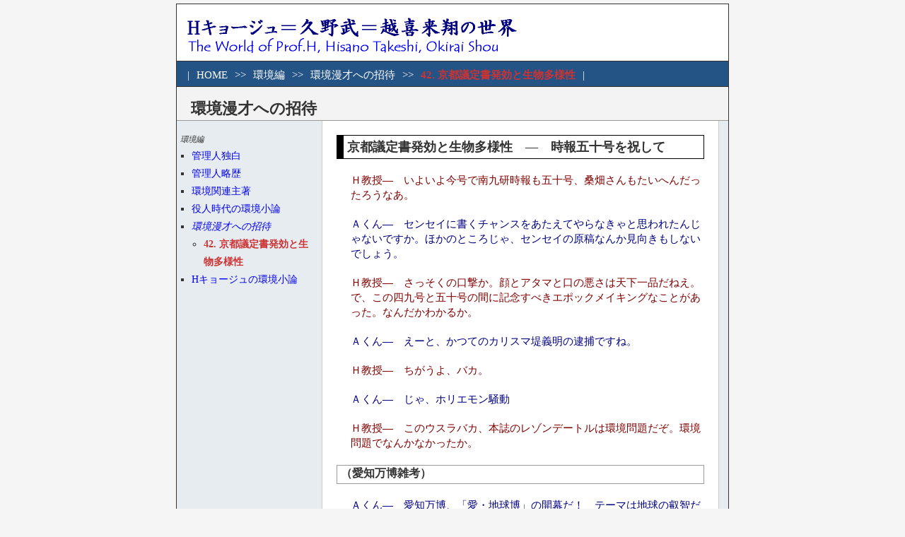

--- FILE ---
content_type: text/html
request_url: http://www.prof-h.net/env/env_manzai_42.html
body_size: 15409
content:
<!DOCTYPE HTML PUBLIC "-//W3C//DTD HTML 4.01 Transitional//EN"
"http://www.w3.org/TR/html4/loose.dtd">

<html lang="ja">

<head>
	<meta http-equiv="Content-Type" content="text/html; charset=Shift_JIS">
	<title>Hキョージュ＝久野武＝越喜来翔の世界</title>
	<meta name="keywords" content="久野,久野武,久野 武,久野　武,H教授,Ｈ教授,Hキョージュ,Ｈキョージュ,越喜来翔,環境政策,環境行政,環境省,レンジャー,広野,環境,石,鉱石,鉱物,関西学院大学,関西学院,関学,総合政策学部,総合政策,総政,環境漫才,EICネット,EIC">
	<meta name="description" content="久野武">
	<meta http-equiv="Content-Style-Type" content="text/css">
	<link href="../style.css" rel="stylesheet" type="text/css">
</head>

<body>
<!-- #page ページの整形：中央寄せとか -->
<div id="page">

<!-- #header 画面上部のヘッド部分 -->
<div id="head">
	<a href="../index.html" name="title"><img src="../image/logo.png" alt="Hキョージュ＝久野武＝越喜来翔の世界" width="500" height="80" border="0"></a>
</div>

<!-- #menu メニュー部分 --> 
<div id="menu">
	<ul>
	<li>|</li>
	<li><a href="../index.html">HOME</a></li>
	<li>>></li>
	<li><a href="./index.html">環境編<a></li>
	<li>>></li>
	<li><a href="./env_manzai.html">環境漫才への招待</a></li>
	<li>>></li>
	<li><strong>42. 京都議定書発効と生物多様性</strong></li>
	<li>|</li>
	</ul>
</div>

<h1>環境漫才への招待</h1>

<!-- #main 本文スペース -->
<div id="submenu"><div><em>環境編</em></div>
	<ul>
	<li><a href="./env_dokuhaku.html">管理人独白</a></li>
	<li><a href="./env_profile.html">管理人略歴</a></li>
	<li><a href="./env_shucho.html">環境関連主著</a></li>
	<li><a href="./env_yakunin.html">役人時代の環境小論</a></li>
	<li><a href="./env_manzai.html"><em>環境漫才への招待</em></a></li>
	<ul><li><strong>42. 京都議定書発効と生物多様性</strong></li></ul>
	<li><a href="./env_prof.html">Hキョージュの環境小論</a></li>

	</ul>
</div>

<!-- #main 本文スペース -->
<div id="main">

<h2>京都議定書発効と生物多様性　―　時報五十号を祝して</h2>


<p class="maroon">Ｈ教授―　いよいよ今号で南九研時報も五十号、桑畑さんもたいへんだったろうなあ。
</p><p class="navy">Ａくん―　センセイに書くチャンスをあたえてやらなきゃと思われたんじゃないですか。ほかのところじゃ、センセイの原稿なんか見向きもしないでしょう。
</p><p class="maroon">Ｈ教授―　さっそくの口撃か。顔とアタマと口の悪さは天下一品だねえ。
で、この四九号と五十号の間に記念すべきエポックメイキングなことがあった。なんだかわかるか。
</p><p class="navy">Ａくん―　えーと、かつてのカリスマ堤義明の逮捕ですね。
</p><p class="maroon">Ｈ教授―　ちがうよ、バカ。
</p><p class="navy">Ａくん―　じゃ、ホリエモン騒動
</p><p class="maroon">Ｈ教授―　このウスラバカ、本誌のレゾンデートルは環境問題だぞ。環境問題でなんかなかったか。
<p>


<h3>（愛知万博雑考）</h3>
<p class="navy">Ａくん―　愛知万博、「愛・地球博」の開幕だ！　テーマは地球の叡智だそうですよ。
</p><p class="maroon">Ｈ教授―　うーん、まあ、それも一つかな。じゃ、最初にそれをやるか。ところで、キミは行ったのか。
</p><p class="navy">Ａくん―　いや、まだなんですけど、だれか一緒に行ってくれる可愛い子を紹介してくださいよ。ボクが「白馬の騎士」、ホワイトナイトになってしっかりエスコートしますから。
</p><p class="maroon">Ｈ教授―　ホワイトナイト？　ホリエモンＶＳフジ・サンケイグループ騒動で出てきたコトバじゃないか。キミその意味がわかって使ってるのか。
</p><p class="navy">Ａくん―　そんなのどうでもいいんです。響きがいいじゃないですか。ただねえ･･･
</p><p class="maroon">Ｈ教授―　うん、どうした？
</p><p class="navy">Ａくん―　おまけに「海上の森」とかいう里山を切り開いて、その跡地を新住事業とやらいうニュータウンにしようとして、国の予算が入る万博をそのインフラ整備に利用しようとしたんでしょう。
</p><p class="maroon">Ｈ教授―　いろんなところからクレームがついてその話は結局つぶれて、おおきく計画は見直したよ。
</p><p class="navy">Ａくん―　それに元々、「愛・地球博」なんて言ってるけど、要は景気浮揚、地域振興のための万博誘致というのが先行して、環境だとか自然の叡智なんてのは後から考えたテーマでしょう。
ま、そういうことを考えると、ちょっと抵抗あるんですよねえ。
</p><p class="maroon">Ｈ教授―　そんなの気にするほうがおかしい。自治体は地域振興を第一義的に考えるのは当然で、民間企業が儲けを第一義的に考えるのと同じだもん。結果として環境保全に資すればいいんだ。政治家は人柄がよくても政策が悪ければなんにもならない。政治とか行政とかはすべて結果責任なんだ。
</p><p class="navy">Ａくん―　そうなんですかねえ。
</p><p class="maroon">Ｈ教授―　そうじゃないのは趣味の世界。ボクだって環境役人になったり、大学で環境を教えているのは第一義的には食うためだもの。食うためだからこそ、プロであり、プロだからこそある種の責任が生まれ、途中で投げ出すことが許されないんだ。ＮＧＯやボランテイアだけでは世界は回っていかないぜ、もちろんかれらの信念や善意はわかるし、貴重だとは思うけど、それだけじゃだめなんだ。
</p><p class="navy">Ａくん―　そうか信念や善意だけじゃダメなんだ。地獄への道は善意で敷きつめられている、か･･･
</p><p class="maroon">Ｈ教授―　お、気の利いたセリフ知ってるじゃないか、マルクスだな。ただ、愛・地球博でボクが気にしているのは、これに投じた資源やエネルギー、オカネが長期的に見て回収できるだけの結果をもたらすかどうかなんだ。
</p><p class="navy">Ａくん―　回収って？
</p><p class="maroon">Ｈ教授―　この博覧会を見て、どれほどライフスタイルが変えられえるだけのインパクトが与えられたかどうかだ。
</p><p class="navy">Ａくん―　そんなの計算できるわけないじゃないですか。
</p><p class="maroon">Ｈ教授―　だけどほとんどの人が「ふーん」と見るだけで、なにも変わらないんだったら意味がないし、壮大な無駄遣いということになる。もちろん入場料がばんばん入ってそれで結果として黒字になり、それを環境保全事業に充当するならそれでいいんだけど。
でも新聞なんかで見る限りは、技術楽観主義へ人々を赴かせる危険性があるように思う。燃料電池、水素化社会だとかへの過剰期待を抱かせかねない。
</p><p class="navy">Ａくん―　でも技術革新は必要でしょう。
</p><p class="maroon">Ｈ教授―　そりゃそうだけど、それだけによりかかってしまったらダメだと言ってるんだ。物理的・経済的欲望を自制しつつ精神的に充足した生きかたを模索する意識を醸成できるかどうかだ。本誌を隔月刊でだされることに情熱を燃やされている桑畑さんをみてみろよ。
</p><p class="navy">Ａくん―　ライフスタイルを見直そう、そういう展示もあるみたいですよ。
</p><p class="maroon">Ｈ教授―　でも一方じゃあ、弁当持込は禁止するし、コンビニでもお握りのような質素なものは売らせてないらしいよ。こういうのは、明らかに「愛・地球」だとか「自然の叡智」とかいうテーマに逆行しているし、見直すべきライフタイルと反対方向へ行っているような気がする。コイズミさんは弁当持込禁止を指示したらしい。たまにはいいことするんだな。ポピュリスト（大衆迎合主義者）の面目躍如たるものがあるね。
</p><p class="navy">Ａくん―　ところでセンセイは行くんですか。
</p><p class="maroon">Ｈ教授―　いまのところ予定はない。それに大阪万博、つくば科学博、沖縄海洋博にも行かなかったから、これだけ行くってのもなあ。
</p><p class="navy">Ａくん―　（呆れて）えー、なんでですか。
</p><p class="maroon">Ｈ教授―　お祭りや人ごみはあまり好きになれない。だからＴＤＬだってＵＳＪだって行ってないんだ。
</p><p class="navy">Ａくん―　信じられないへそまがりだなあ、じゃあ、春休みはなにをしていたんですか。
</p>


<h3>（道東・早春賦―世界遺産）</h3>
<p class="maroon">Ｈ教授―　十数年ぶりに早春の道東を回ってきたんだ。網走国定公園、阿寒国立公園、釧路湿原国立公園などなどだ。
</p><p class="navy">Ａくん―　へえ、マサカなにかの研究じゃないですよね。センセイって研究に無縁なヒトだから。どうせまた鉱物採集というか石拾い（註：キョージュの唯一の趣味）なんでしょう。
</p><p class="maroon">Ｈ教授―　なんで残雪のある早春の北海道に石拾いなんだ。
</p><p class="navy">Ａくん―　センセイならそれくらいのことしたっておかしくないでしょう。環境、環境っていってながら、人のメイワクも考えず、タバコばっかり吸ってるんだから。
</p><p class="maroon">Ｈ教授―　（苦笑）あいかわらず減らず口だけはかわらないな。まあ、一週間キミの顔をみずにすんでせいせいしたよ。
</p><p class="navy">Ａくん―　ボクもだ！　珍しく意見が一致しましたね。ところでなにしに行ったんですか。
</p><p class="maroon">Ｈ教授―　道東の自然公園を一利用者としての立場から実感しようと思ったんだ。
</p><p class="navy">Ａくん―　なんだ、早い話が観光じゃないですか。流氷は見られました？
</p><p class="maroon">Ｈ教授―　（渋い顔）ずうっと沖合いに流出したみたいで、せっかく砕氷船に乗ったのにカケラも見えなかった。で、その翌々日釧路にでて、レンタカーで釧路湿原を回り始めたら、季節外れの猛吹雪に遭遇。あっという間に十センチくらい積もってしまい、ほうほうの体でホテルに引き上げた。なごり雪なら風情もあるが、なごり吹雪じゃあなあ。
</p><p class="navy">Ａくん―　ふふ、日頃の精進を物語ってますね。ところでだれと行かれたんですか。
</p><p class="maroon">Ｈ教授―　人妻とだ。
</p><p class="navy">Ａくん―　な、なぬー、許せん、
</p><p class="maroon">Ｈ教授―　バカ、誤解するな。最愛のミオを置いて、人間の妻と行ったという意味だ。連れて行けと無理矢理せがまれたんだ。
</p><p class="navy">Ａくん―　ミオ？　あー、例のデブのメスネコですね。じゃ、今回は石拾いはなしだったんですか。
</p><p class="maroon">Ｈ教授―　いや、一日だけは根室の近くへ行こうと思ったんだ。
</p><p class="navy">Ａくん―　やっぱりだ。
</p><p class="maroon">Ｈ教授―　でも吹雪の余波で二時間しか寄れなかったうえ、雪がいっぱいでロクなものが採れなかった。
</p><p class="navy">Ａくん―　天罰だ。点も迂回改組にして漏らさず。
</p><p class="maroon">Ｈ教授―　なんだ、そりゃ。
</p><p class="navy">Ａくん―　いえ、テンモウカイカイソニシテの変換がうまくいかなくて。で、レンジャー（註：国立公園の現地管理職員のこと、キョージュは若い頃十年間やった）とは会いました？
</p><p class="maroon">Ｈ教授―　うん、そこの自然保護事務所長はＨクンといってボクの三代か四代あとに鹿児島県の課長をやったことのある後輩なんだ。かれや事務所の何人かと飲みながらいろんな話を聞かせてもらった。ちょうど、知床の世界遺産をめぐる地元の会議が終わったところでね。
</p><p class="navy">Ａくん―　世界遺産か、鹿児島県の屋久島が日本じゃ最初ですね。たしか最近じゃ熊野古道が登録され、話題になりました。
</p><p class="maroon">Ｈ教授―　世界遺産条約ってのがあって、自然遺産と文化遺産と二種類に分かれている。熊野古道は文化遺産のほうだ。自然遺産は日本では屋久島と白神山地の二つが登録されているんだけど、ほかにも名乗りを挙げているところがいっぱいあって、候補地を三つにしぼり、最終的に政府が推薦したのが知床だった。
</p><p class="navy">Ａくん―　そうそう、思い出しました。保護のための管理体制がきちんとしているかどうかということで、小笠原と沖縄・奄美は外されたんですね。でも知床はまだ登録されてなかったんですか。
</p><p class="maroon">Ｈ教授―　うん、政府が推薦したものをＩＵＣＮ（世界自然保護連合）が諮問機関になって審査するんだけど、海域の保護体制に問題ありと指摘されたんだ。確かに欧米と違って日本では海域の保護規制は弱いからなあ。
</p><p class="navy">Ａくん―　どういうことですか。だって国立公園でしょう。
</p><p class="maroon">Ｈ教授―　日本の国立公園の問題はいろいろあるんだけど、その一つに海域の保護規制が弱いということがある。欧米ではエスチュアリーといって河口周辺の浅海域の保護に熱心なんだけど、日本の国立公園は景観保護からスタートしているうえ、各省の縦割り行政の中で、自然保護とか生態系保全の観点からの規制はほとんどできなかったんだ。国立公園の前面一キロの海域はおおむね国立公園にはなっているんだけど、ほとんどの場合「普通地域」で「特別地域」に指定できない。普通地域だと大規模な埋め立てなんかの開発についても届出を義務付けているだけでね。
</p><p class="navy">Ａくん―　そんなのおかしいじゃないですか。環境省はそれでいいと思っているんですか！
</p><p class="maroon">Ｈ教授―　思うわけないじゃないか。自然公園法では許可制の特別地域は陸域に限るってあって、厚生省時代からそれをなんとかしたいというのが念願だったんだけど、がんとして関係各省がいうことをきかなかったんだ。ようやく　年になって陸域の「特別保護地区」に相当する「海中公園地区」っていう制度ができたけど、指定できたのはさんご礁の一部だとかの点みたいなものでね。
</p><p class="navy">Ａくん―　じゃあ、その海中公園地区以外は環境省は関与できないんですか。
</p><p class="maroon">Ｈ教授―　埋め立てなんかの場合、国立公園の前面海域は「普通地域」だけど、「特別地域」の陸に接する部分の改変にひっかけてなんとか規制しようとしたり、「普通地域」の届出に対しても自然公園法に規定する「措置命令」をちらつかせたりして歯止めをかけようとしてた。また、自然公園以外でも公有水面埋立法のアセスでいろいろ口出しはしてきたけどパンチがもうひとつねえ。
</p><p class="navy">Ａくん―　じゃ、海域の保護はいわばノーズロだったんですか。
</p><p class="maroon">Ｈ教授―　キミキミ、もっと品のいい言葉遣いをしたまえ。
ま、海域の保護といってもいろんな観点があって、水産資源保護の観点からは水産庁系列の規制があるんだ。水産資源保護法だとか或いは都道府県の漁業調整規則だとかね。
</p><p class="navy">Ａくん―　じゃ、それなりに規制はしてるんですね。環境省は関与できないだけで。
</p><p class="maroon">Ｈ教授―　漁業を阻害するような行為に関してはね。ただ漁業のもたらす環境へのインパクトをだれがどうやってチエックするかだ。海中公園地区以外は生態系保全の観点からの規制はほとんどないといってもいいんじゃないかな。そこをＩＵＣＮは衝いてきたんだと思うよ。とくに海棲哺乳動物の保護に関してはクジラの例（→第三十四号）をみてもわかるように欧米は異常に神経質なんだけど、知床じゃトド漁なんてのもやってるからな。
</p><p class="navy">Ａくん―　ふうん、具体的にはどういう指摘だったんですか。
</p><p class="maroon">Ｈ教授―　前面一キロの海域について、漁業者、漁業団体の同意のもとで海域管理計画を５-１０年内につくり、自主管理措置により保護するとしていたんだけど、もっと早く、もっと広くできないかということだったようだ。それへの回答期限が今月末で、そのための関係者の最終会議が開かれていたんだ。
</p><p class="navy">Ａくん―　へえ、センセイはそれを知っていて様子を見にいったんですね。
</p><p class="maroon">Ｈ教授―　マサカ。そんな修羅場があるなんて知ってたら「おーい、元気かあ。飲みにいくか」なんて電話できなかったよ。
</p><p class="navy">Ａくん―　そりゃあ、電話されたほうはメイワクだったでしょうねえ。
</p><p class="maroon">Ｈ教授―　で、ようやく沖合い三キロまでの海域管理計画を３年以内に策定するってことで基本合意がえられたとのことだ。夏には登録の可否が決まるらしい。
この東北海道地区自然保護事務所はこの自然遺産問題のほか、釧路湿原の自然再生事業だとかで毎晩深夜まで残業でたいへんらしい。アタマが下がる思いだったよ。
でも情報公開しつつ、ひざ詰め談判で自治体や漁業者団体などの地元合意をとりつけるという手法は、こんごの国立公園管理にも生かせると思うよ。
</p><p class="navy">Ａくん―　同じ役人でも大阪市とえらい違いですね。
</p><p class="maroon">Ｈ教授―　キミ、またマスコミの論調にそのまま乗ってるな。
</p><p class="navy">Ａくん―　だってカラ残業でしょう。それに変な手当てもいっぱいあるというじゃないですか。
</p><p class="maroon">Ｈ教授―　残業時間管理をしてないだけじゃないの。カラ残業のひともいるだろうけど、それ以上のサービス残業しているひともいっぱいいると思うよ。
給料が高いだとか変な手当てがあるったって新聞社やＴＶ局、銀行の給料とは段違いだもんなあ。
国だって大都市は物価が高いからっていって、大都市手当てなんてのがあって、ボクも恩恵に与かったけど、これもちょっと考えるとおかしな制度だけど、こちらのほうはだれもいわず、大阪市だけがスケープゴートになっちゃってる感じだな。
ま、景気の悪いときは役人叩きをしておけばいいって庶民の劣情に媚びたものだって気がするなあ。もちろん役人の側もおかしなところは直さなければいけないけど、役所を叩くなら、まず垂れ流しの公共事業だとか赤字三セクだと思うよ。
</p><p class="navy">Ａくん―　その話をしだすととまらなさそうだから、やめましょう。
土産話はその程度にしてほかの話題にいきましょう。
</p><p class="maroon">Ｈ教授―　キミが万博なんていいだすからだ。もっと五十号記念にふさわしいトピックがあったろう。
</p><p class="navy">Ａくん―　え？　なんですか
</p>


<h3>（京都議定書発効！）</h3>
<p><p class="maroon">Ｈ教授―　京都議定書発効に決まってるだろう！
</p><p class="navy">Ａくん―　あ、そうか、二月一六日に発効したんですね。
</p><p class="maroon">Ｈ教授―　うん、長かったねえ。ほんと、このまま流れるんじゃないかとヒヤヒヤしたけどね。でも、意外とそうなることを期待してた向きがあるかもなあ。
</p><p class="navy">Ａくん―　いろんなイベントがありましたけど、本線の施策のほうはどうなったんですか。
</p><p class="maroon">Ｈ教授―　温暖化対策法に基づく、「京都議定書目標達成計画」案が発表された。ようやく折り合いがついたんだね。産業、運輸、民生の三部門別の削減目標案が示されているんだけど、産業部門の削減目標がアップされた。こえｒからパブリックコメントを募集して、５月中に閣議決定される予定だ。
</p><p class="navy">Ａくん―　へえ、いいことじゃないですか。経済産業省もＯＫしたんですか。　
</p><p class="maroon">Ｈ教授―　もちろんだよ。ただ、これはあくまで目標だから、実際に削減されるかどうかは別だ。
</p><p class="navy">Ａくん―　で、九十年比△六％は達成されそうなんですか。
</p><p class="maroon">Ｈ教授―　経済産業省も環境省も達成可能だといっているし、細田官房長官も達成される可能性が高いと言っているよ。ボクは不可能だと断言しておくけどね。
</p><p class="navy">Ａくん―　またセンセイのペシミズムがはじまった（笑）　
環境省念願の環境税はどうなったんですか。
</p><p class="maroon">Ｈ教授―　それがこんどの｢達成計画｣案では「真摯に検討すべき問題」とあるだけだし、また目標達成のための追加的予算措置のことにもまったく触れてないんだ。だからこれからも水面下の攻防が続くんだろうな。まあ、落としどころとしては既存の税制の一部を環境税として組み替えてー具体的にはエネルギー財源である石油石炭税の一部だとか、揮発油税などの道路財源の一部だねー実質的な増税、とくに企業増税とはしないみたいなところかもしれないが、環境省はそれじゃだめだってがんばったみたいだ。
</p><p class="navy">Ａくん―　でもそれじゃ環境税の本来の目的である経済的手法によるエネルギー消費節減にはつながらないんじゃないですか。
</p><p class="maroon">Ｈ教授―　うん、それはそのとおりで、だからこそ環境省もつっぱねたんだろう。でも強い政治のリーダーシップが働かず、従来型の調整で行くとすれば、それ以上はむずかしいかもしれないな。従来型の調整とは、名をとって実を捨てるというかその逆かはわからないけれど、ある省庁の一人勝ちにはさせないということだ。
コイズミさんも郵政民営化なんかよりも、こっちのほうをきちんとしなきゃあな。
</p><p class="navy">Ａくん―　ふうん、足して二で割るとか、玉虫色とかいう奴なんですね。
あと大規模発生源である大きな企業には事業所毎に温室効果ガスの排出量の報告義務を課し原則公表することを温暖化対策法に盛り込む方針を決めたそうじゃないですか。
</p><p class="maroon">Ｈ教授―　もう温暖化対策法改正案を上程しているよ。そうすることで自主的な排出削減を期待しているんだろう。それにいずれ日本でも企業間の排出権取引制度の構築が必至だと思うけど、その場合のキャップ（割当排出量）を決める際の重要なデータにしようということなんだろうな。
</p><p class="navy">Ａくん―　でもオフィスや家庭などの民生部門はどうすればいいんですか。節約とか節電とかを訴えるだけでいいんですか。環境家計簿だとかコンセントを抜いて待機電力を減らすとかメニューだけはいろいろあるけど、それだけじゃどうにもならないんじゃないですか。
</p><p class="maroon">Ｈ教授―　うん、じつはそこが大問題なんだ。現にどんどん増えてるものなあ。
とりあえずは電気代やガス代のシステムを変えることだと思うな。使用量が倍になれば使用料金は三倍になるような累進料金制を採用するとともに、戸別のメーターに、更には個々の電気製品やガス製品に累積使用料金の表示を義務付けるとかさせるくらいの大胆な方策をしなくちゃいけないな。
</p><p class="navy">Ａくん―　また無茶苦茶な暴論を。
</p><p class="maroon">Ｈ教授―　いまは暴論に聞こえるかもしれないけど、第二約束期間のときには当たり前になっているかもしれない。
</p><p class="navy">Ａくん―　温暖化ではそんなところですか。
</p><p class="maroon">Ｈ教授―　（暗い顔で）またぞろサマータイムの話がでてきた。超党派の議員立法で今国会に上程するそうだ。こんどは京都議定書という水戸黄門の印籠があるからひょっとしたら実現するかもしれない。
</p><p class="navy">Ａくん―　夏の間、時計の針を一時間早めるというものですね。センセイ、反対なんですか。
</p><p class="maroon">Ｈ教授―　夜遊び時間が長くなるだけで、そんなエネルギー消費の抑制につながらないと思うよ。ずうっと昔日本でもやったけど、世間に混乱をもたらすだけだからというので廃止されたものなんだ。
</p><p class="navy">Ａくん―　当時と目的がちがうでしょう。エネルギー消費の抑制につながらないなんて、そんなのやってみなければわからないじゃないですか。理論的にはつながる可能性だってあるし、海外じゃやっている国だって多いじゃないですか。
</p><p class="maroon">Ｈ教授―　う、うるさい。とにかく反対だ！　だいたい、サマータイムを導入すれば、事前準備に相当の手間と莫大な費用がかかるんだぜ。一説では公的機関だけで年間一千億円もかかるといわれている。そこまでしてやる意味があるかどうか･･･
</p><p class="navy">Ａくん―　（諭すように）センセイ、だけど反対の本音は、要は朝起きが苦手なだけなんでしょう。人間は太陽の昇るときから活動を始めて夜は早く寝るのが本来のライフスタイルなんじゃないですか。
（ひとりごと）でもふつう歳をとれば早起きになって枯れていくっていうのに、このセンセイったら、いつになっても生臭さだけはとれないんだから･･･。
</p><p class="navy">Ａくん―　･･･
</p>


<h3>（今国会、環境法案概説）</h3>
<p class="navy">Ａくん―　ほかにどんな法案が審議されてるんですか。
</p><p class="maroon">Ｈ教授―　例によって廃棄物処理法の改正案がまたでている。
</p><p class="navy">Ａくん―　また、なにかの事件が起きて、その後追い対策ですね。
</p><p class="maroon">Ｈ教授―　そう、産廃についての規制強化。岐阜での大規模産廃投棄事件、それに中国に輸出した廃プラに再生できないものが混入していた事件に対応した改正だ。もう改正に次ぐ改正で、つぎはぎだらけになってしまい廃棄物処理法はプロ以外はわけがわからない法律になってしまった感があるね。だからこの法律への質問は桑畑さんにしてくれ。もちろん規制強化は賛成だけど。
</p><p class="navy">Ａくん―　ほかには？
</p><p class="maroon">Ｈ教授―　湖沼水質保全特別措置法の改正。都市近郊の湖沼は典型的な閉鎖性水域でなかなか水質が改善しないというんで水質汚濁防止法の特別法みたいな法律を二十年前につくったんだ。それから以降も何回か改正して規制を強化してきたんだけどそれでも効果がはかばかしくないというので、さらに規制を強化するというものだ。今度の改正で、目新しいものとしては湖辺環境保護地区というものを導入、水質浄化能力をもつ植物なんかの採取に届出義務を課そうとするものだ。公害対策を行うにも、公害規制対策だけではダメで、生態系保全の視点を導入しようという動きが活発だけど、そのひとつだね。
</p><p class="navy">Ａくん―　代表的なものは葦ですね。確か琵琶湖では条例をつくってましたね。
</p><p class="maroon">Ｈ教授―　そうそう、葦は富栄養化のもとであるＮ，Ｐを吸収し成長するし、葦原は小魚の産卵や生育、避難場としても貴重な存在なんだ。でも誤解されがちなんだけど、葦は保護するだけじゃダメで定期的に刈り取らなきゃいけない。
</p><p class="navy">Ａくん―　え、そうなんですか。
</p><p class="maroon">Ｈ教授―　そりゃそうさ、ほうっておけば枯れて分解してまたＮ，Ｐを放出する。だから刈り取った葦の活用法を考えないと、ごみの増大につながってしまう。昔は屋根を葺いたりしたんだけど、いまじゃそんなことはしないからなあ。せいぜいヨシズくらいだろう。焼酎をつくるという話もあったけど、どうなったかなあ。
</p><p class="navy">Ａくん―　なあるほど。ライフスタイルもかかわってくるんですねえ。
</p><p class="maroon">Ｈ教授―　葦原だけじゃなく、藻場・干潟だとかも含めた海、湖沼、河川の水際線周辺の保全・復元を行うスキームを全国的に考えなきゃいけないと思うよ。ところで葦は「よし」と読んだり「あし」と読んだりするけど、物事の「良し悪し」の語源だそうだ。
</p><p class="navy">Ａくん―　ほんと、くっだらないことはよく知ってますね。
</p><p class="maroon">Ｈ教授―　うるさい、で、最後のひとつが「特定特殊自動車排出ガスの規制等に関する法律」だ。
これは新法だね。オフロード走行、つまり工事現場だとか田畑だとかで使用され、公道を走らない特殊なクルマの排ガス規制を行うというものだ。
</p><p class="navy">Ａくん―　だって、そんなマイナーなもの、負荷だってたかが知れてるでしょう。
</p><p class="maroon">Ｈ教授―　そうでもないらしいよ。普通のクルマは厳しい排ガス規制をしてるから、台数ベースではわずかでも、負荷量ベースじゃ、ＮＯｘの四分の一、粒子状物質の八分の一を占めているらしい。
</p><p class="navy">Ａくん―　ふうん、ほかにはなにかトピックスはないんですか。
</p>


<h3>(米軍飛行場の辺野古沖移設問題、急展開す)</h3>
<p><p class="maroon">Ｈ教授―　二月の終わりに鹿児島の南、沖縄に行ってきたんだけど、普天間飛行場の辺野古沖移設問題が急転回しそうだ。
</p><p class="navy">Ａくん―　へえ、そのためにわざわざ沖縄まで行ったんですか。
</p><p class="maroon">Ｈ教授―　いや、ゼミの卒業旅行だったんだ。その際、辺野古に立ち寄って、反対運動をつづけている人たちのテント村に差し入れしてきたんだけど、急転回の話がつぎの日の新聞にでていたんだ。
</p><p class="navy">Ａくん―　どういう風に転回しそうなんですか。
</p><p class="maroon">Ｈ教授―　もともと普天間飛行場を辺野古沖に移設するんだって計画だったんだけど、移設にはスムースに行ってもーまあ、行きっこないけどー十年以上の期間を要するというので、米側が待てないと言い出した。政府部内でも他の移設地がないか内々検討しだしたって記事だ。
</p><p class="navy">Ａくん―　反対運動の結果ですか。
</p><p class="maroon">Ｈ教授―　そんなこと公式に認めるわけないじゃないか。ただ現地の反対運動のほかＩＵＣＮの勧告がでるだのといったジュゴン保護、さんご礁保護の運動の広がりの影響があるのは確かだと思う。
</p><p class="navy">Ａくん―　テント村のひとたちは欣喜雀躍としていたんじゃないですか。
</p><p class="maroon">Ｈ教授―　むつかしいコトバを知ってるな。十人くらいの中高年の人たちがいたけど淡々としていたよ。だって新聞にでたのはその翌朝だったもん。
</p><p class="navy">Ａくん―　そういえば嘉手納基地の軍用機騒音訴訟の地裁判決も出ましたね。
</p><p class="maroon">Ｈ教授―　うん、普天間は宜野湾市にあるんだけど、嘉手納基地というのは、その北の嘉手納町にあって、なんとその町の面積の八割以上を占めているんだ。米軍機の夜間・早朝の航行差し止めと損音被害の賠償請求を求めた集団訴訟の判決が先月だされた。飛行差し止めは権限なしということで却下されたけど、国に二十八億円の損害賠償を命じたんだ。
</p><p class="navy">Ａくん―　じゃ原告の勝訴ですか。
</p><p class="maroon">Ｈ教授―　いや、差し止め請求が認められなかった点や、賠償の範囲が過去の判例より狭かったというので、とても勝訴という雰囲気じゃないね。沖縄のひとたちの政府不信や反米感情は高まる一方じゃないかな。
</p><p class="navy">Ａくん―　で、辺野古沖はこんごどうなるんですか。
</p><p class="maroon">Ｈ教授―　まったくわからない、在アジア米軍の再編・再配置問題の行方次第だろうな。
ただ、他の代替地を探すたって、どこへ持っていっても猛烈な反対運動は必至で、政府財政も逼迫しているから札束でほっぺたをひっぱたくようなこともむつかしい。かといって、現状のまま放置するわけにはいかない。
もはやこの問題は単なる沖縄の環境保全の問題じゃなく、日本の安全保障をどう考えるかという日本全体の問題になってきているんだ。
</p><p class="navy">Ａくん―　ふうん、いよいよ総合政策的観点が必要だってわけですね。
</p><p class="maroon">Ｈ教授―　そうそう。キミは総合政策研究科の一応は一員なんだから、環境だけじゃなく、総合政策的視点を忘れちゃダメだ。
で、辺野古ってのは観光地じゃない寒村でね、付近に昼飯を食うところもないから、「勤労者いこいの村」ってのに行ってきた。山頂にあってヤンバルの照葉樹林や海岸を見渡せる絶景を楽しみながら、食事したんだけど、ほとんど貸し切り状態でホント閑散としていた。
この「いこいの村」というのは旧雇用促進事業団が雇用保険の掛け金から融資を受けて作った施設だけど、どこも大赤字で地方自治体に売りに出しているという代物だ。鹿児島でも指宿の近くで随分以前に破綻したのがあったな。
このての施設をいろんな省庁で七十年代から八十年代にかけて作り出したけど、まあまあうまく行ってるのは老舗の国民休暇村（環境省）くらいで、あとはバブルが弾けていらい軒並み崩壊状態だね。
</p>


<h3>（バスに乗り遅れるな　―　特定外来生物ドタバタ劇）</h3>
<p class="navy">Ａくん―　その話はこんどゆっくり聞きます。
ところでオオクチバスがどうとかで新聞に出てましたね。
</p><p class="maroon">Ｈ教授―　ああ、外来生物法の話だな。「特定外来生物」の指定の第一陣にはブラックバスの一種のオオクチバスを入れない方向で調整していたんだが、最終段階で大臣が記者会見で突然入れるって話をして急転直下入れるってことになったってやつのことだろう。ボクは霞ヶ関官僚の高等戦術かと一瞬思ったんだけど、本当のところはよく判らない。でも、ま、いいことじゃないかな。
</p><p class="navy">Ａくん―　ちょ、ちょっと、センセイ。もう少し順序だてて話さないとダメですよ。読者に不親切じゃないですか。
</p><p class="maroon">Ｈ教授―　読者じゃなくて、キミが無知なだけだろう。ま、いいか。じゃ、その話をちょっとしよう。
そもそも話は一九九二年に遡る。それ以前から「生物多様性の保全」ということがしきりにいわれるようになってたんだけど、この年、気候変動防止枠組条約だけでなく生物多様性保全条約が採択され日本も加盟し、翌年には発効した。そのなかでエイリアンつまり外来種（移入種、侵入種）の導入の防止や制御が謳われていたんだ。
</p><p class="navy">Ａくん―　そういえば地球サミットのリオ宣言にもそんなのがありましたね。でもなんで？
</p><p class="maroon">Ｈ教授―　生態系の破壊を防ぐってことだね。長年かけて形作られた地域固有の生態系を人為により安易に破壊しちゃいけないってことだ。
地球環境問題の解決は物理・化学的な技術対策だけではダメで、森林の保全だとかの生態系保全との両輪でやらなければうまくいかないって認識がようやく定着したんだ。
</p><p class="navy">Ａくん―　でもオコメだってネコだってそういう意味では外来種じゃないですか。
</p><p class="maroon">Ｈ教授―　ネコをバカにするな。近縁のイリオモテヤマネコやツシマヤマネコは固有種だ。
ま、それはともかくとして、イネのように田んぼや畠で栽培するもので、自然の山野に生育する恐れのないものは自然の生態系に悪影響を与えないので、外来種とはいっても目くじらを立てる必要はない。また、自然の生態系に入りこんだものでも、歴史的にすっかり定着してしまったものはいまさらどうしようもないよ。
でもこれからは生態系を破壊するおそれのあるような外来種は「侵入の予防」「初期段階での発見と対応」「定着した生物の駆除・管理」という三段階のアプローチで対応しようということになった。
そしてこの条約を踏まえて生物多様性国家戦略というものがつくられた。最初の国家戦略は各省の既存施策を羅列しただけのものだったけど、二〇〇二年に改定された現行の国家戦略では、三つの危機、即ち「開発による破壊」と「管理の減少による自然の質の変化」、つまり里山保全だよね、そして第三の危機としてこの外来種問題を挙げているんだ。
</p><p class="navy">Ａくん―　なにか事件があったんですか。
</p><p class="maroon">Ｈ教授―　ブラックバスやブルーギルの問題、それにタイワンザルとニホンザルの混血問題なんかが世間を賑わせていたよ。メダカまでが外来種にニッチ（生態的地位）を奪われそうになりレッドデータブックでは絶滅危惧種になったって騒がれた。
その頃から規制方法が検討されてきて、ようやく去年の6月に外来生物法、正式名称は「特定外来生物による生態系等に係る被害の防止に関する法律」が公布されたんだ。
</p><p class="navy">Ａくん―　ところで日本には外来種ってどれほどいるんですか。
</p><p class="maroon">Ｈ教授―　環境省がつくったリストでは二二〇〇種ほど挙げているって話だ。
</p><p class="navy">Ａくん―　コメやムギやサツマイモなんかもそれに入っているんですか？
</p><p class="maroon">Ｈ教授―　ん？　さあ、どうだろう。ＨＰで公表してるはずだから自分で調べたら？　ところで、キミの知っている外来種で、近年に入ってからたちまち日本全土に広がったものを挙げてごらん
</p><p class="navy">Ａくん―　えーと、アメリカザリガニ、ウシガエル、セイタカアワダチソウ、セイヨウタンポポ･･･　外来生物法はそうしたものを片っ端から駆除しようというのですか。
</p><p class="maroon">Ｈ教授―　いや、キミがいま挙げたものなんかは、それなりに定着してしまったから、現時点ではこれ以上の大きな影響が生じることはないと思われているし、そこら中に蔓延しているので駆逐は不可能。現時点で大きな影響を与えているもの、今後はそうなる恐れのありそうなものを「特定外来生物」として政令で指定し規制しようとするものだ。
</p><p class="navy">Ａくん―　すべての外来生物じゃないんですね。
</p><p class="maroon">Ｈ教授―　「我が国の生態系、人の生命若しくは身体又は農林水産業に被害を及ぼし、または及ぼすおそれ」があるものに限定されている。野外に侵入・定着するおそれのないものまで規制できないし、農作物だとかペットだとか有用なものもたくさんあるからね。
だから専門家の意見を踏まえて、とりあえず六月の法施行に合わせた第一次指定で四十種ほど選定する運びになっている。
</p><p class="navy">Ａくん―　はーん、それにオオクチバスを入れるかどうかが大問題になったんですね。
</p><p class="maroon">Ｈ教授―　そうそう、ほかにもセイヨウオオマルハナバチなども論争の対象になっているみたいだ。
</p><p class="navy">Ａくん―　オオクチバス論争というのは釣り人、釣業界と自然保護派の争いなんですね。
</p><p class="maroon">Ｈ教授―　自然保護派以上に内水面の漁業者にとっての死活問題みたいだ。だから、条例でキャッチアンドリリース禁止などを決めた例もあるほどだ。一方、釣業界ではバスフィッシングは救いの女神みたいなものだったらしいし、何百万といる釣人の抵抗も強く、とりあえず、第一次指定は先送りになりそうだったんだけど、最後にひっくりかえっちゃって、第一次指定に間に合うことになったってわけだ。バスに乗り遅れるなってことかな（笑―自分だけ）
</p><p class="navy">Ａくん―　センセイはどう思われるんです？
</p><p class="maroon">Ｈ教授―　ボクは岡釣以外やらないからかもしれないけど、断固指定すべきだ派だ。
</p><p class="navy">Ａくん―　センセイが岡釣？　そんなもの、だれがひっかかるんですか。
</p><p class="maroon">Ｈ教授―　うるさい。ところでこのオオクチバスってのはすごく貪欲らしくって、ふつうだったら、或る程度のところでいろんな他の魚などエサとなる生物の数と均衡して安定するんだけど、こいつは片っ端から食べ尽し、最後は自分の稚魚まで食ってしまうという話もあるみたいで、現に東北のため池ではそういうところもでてきてるという報告がインターネットででていた。だとしたら、やっぱり第一次指定は当然じゃないかな。
</p><p class="navy">Ａくん―　でもブラックバスが悪いんじゃないですよね。
</p><p class="maroon">Ｈ教授―　そりゃそうだ。ブラックバスになんの罪もない。密放流する人間に罪があるだけでね。
それにブラックバスやブルーギルが生態系破壊の元凶みたいな言い方がされているけど、同等かそれ以上に水際線をコンクリートで固めたり、水辺植生を破壊したり、廃水を流入させたりする人間の責任があることを忘れちゃいけない。
ブラックバスだけをスケープゴートにしちゃいけないとは思うよ。
</p><p class="navy">Ａくん―　ふうん、ところで特定外来生物に指定されたら完全駆除までやっちゃうんですか。
</p><p class="maroon">Ｈ教授―　うーん、種類にもよると思うけど、或る程度定着してしまったものは、実際問題としてムリじゃないかな。当面は国立公園の中核部だとかの地域に限定して駆除するのが精一杯だと思うよ。むしろこの外来生物法によって安易に外来生物を持ち込んじゃいけないって精神をＰＲできることの効果のほうが大きいと思う。
</p><p class="navy">Ａくん―　厳格な保護派の人は同じ国内の生物でも、水系のちがうところに放しちゃいけないなんていいますよね。外来生物法はそこには触れていないんですね。
</p><p class="maroon">Ｈ教授―　うん、それは将来の課題として積み残しになったようだ。ま、そういう研究者の主張は主張としてわかるし、発光間隔の違う西日本のホタルと東日本のホタルを混在させてしまうのは問題だけど、「ホタルの復活」なんて考えているところで、近くの水系に生息する同種のホタルを持ってくるのまで規制するというのはちょっとどうかと思うなあ。
</p><p class="navy">Ａくん―　どうしてですか。
</p><p class="maroon">Ｈ教授―　あまり厳格厳密になりすぎると、かえって人と生き物との距離を大きくしてしまうことになる。過ぎたるはなんとやらとか、角を矯めてなんとやらと言うじゃないか。
まあ、富士には月見草―これも外来種だけどーが似合うなんていうけど、キミには厳格とか厳密とかいうコトバはおよそ似合わないな。
</p><p class="navy">Ａくん―　し、失礼な。いつもいい加減なセンセイにだけは言われたくないなあ。
</p><p class="maroon">Ｈ教授―　そうか、厳格とか厳密とかいうコトバは桑畑さんにぴったりかもなあ。時報のような個人誌は普通は面倒くさくなって発行もルーズになるんだけど、桑畑さんはきちんきちんと隔月刊を維持され五十号まで出されたんだから、びっくりするよ。信頼されるはずだよねえ。
</p><p class="navy">Ａくん―　センセイ、少し爪の垢でも飲んだら。
</p><p class="maroon">Ｈ教授―　うるさい！　ま、桑畑さん、いずれにしても五十号おめでとうございます。
</p><p class="navy">Ａくん―　桑畑センセイ、この時報、まだ続けてくださいね。でないと、ウチのセンセイ、勉強しなくなります
から。
</p>

<p>（平成一七年四月三日）
<br>★ＥＩＣネットの拙稿「Ｈ教授の環境行政時評」二十五―二十七講をアレンジし全面加筆しました。
</p>

<div id="undermenu">

<ul>
	<li>|</li>
	<li><a href="#title">上へ戻る</a></li>
	<li>|</li>
</ul>

</div>


</div>

<!-- #foot 画面一番下 -->
<div id="foot">
	<p>Copyright &copy; 2007-2008 HISANO Takeshi, All Rights Reserved </p>
</div>

</div>

</body>
</html>


--- FILE ---
content_type: text/css
request_url: http://www.prof-h.net/style.css
body_size: 921
content:
*{
	margin: 0px;
	padding: 0px;
}
body {
	background-color: #F5F5F5;
	font-size: 95%;
	line-height: 150%;
	text-align: center;
	color: #333333;
	margin: 0px;
}
div#page {
	text-align: left;
	border: 1px solid #333333;
	background: #E7ECF1;
	width: 780px;
	margin: 5px auto;
}
div#head {
	padding: 0px 0px 0px 0px;
	margin: 0px;
	background: #FFFFFF;
}
div#menu {
	padding: 5px;
	background: #245386;
	border-top: 1px solid #333333;
	border-bottom: 1px solid #333333;
	height: 25px;
}
div#menu ul{
	margin: 0px;
	padding: 0px;
}
div#menu li{
	float: left;
	padding: 0px;
	margin-left: 10px;
	color: #FFFFFF;
	list-style: none;
}
div#menu a{
	color: #FFFFFF;
	text-decoration: none;
}
div#menu a:hover{
	color: #000000;
	background: #D7E1EC;
}
div#main {
	margin: 0px;
	border-left: 1px solid #CCCCCC;
	padding: 20px 0px;
	background: #FFFFFF;
	width: 560px;
	float: left;
	border-right: 1px solid #CCCCCC;
}
div#main p {
	margin: 0px 20px 20px 40px;
	font-size:15px;
	text-indent: 1;
	word-spacing: 1;
	letter-spacing: 1;
	line-height:140%;
}
div#main ul,ol {
	margin-left: 60px;
	margin-bottom: 1em;
	margin-right: 30px;
}
div#submenu {
	width: 200px;
	margin: 5px 0px 0px 5px;
	padding: 10px 0px;
	float: left;
	font-size: 75%;

}
div#submenu ul{
	margin: 0px 0px 0px 5px;
	list-style: square;
	padding-left: 1em;
	padding-right: 0.5em;
}
div#submenu ul ul{
	margin: 0px 0px 0px 5px;
	list-style: circle;
	padding-left: 1em;
	padding-right: 0.5em;
}

div#submenu ol{
	margin: 0px 0px 0px 5px;
	list-style: number;
	padding-left: 1.5em;
	padding-right: 0.5em;
}
div#submenu li{
	font-size:14px;
}
div#submenu a{
	color: #navy;
	text-decoration: none;
}
div#submenu p{
	margin: 0px 10px 10px;
}
div#title h1{
	font-size: 20px;
}
div#undermenu {
	padding: 5px;
	height: 25px;
}
div#undermenu ul{
	margin: 0px;
	padding: 0px;
}
div#undermenu li{
	float: right;
	padding: 0px;
	margin-right: 10px;
	color: #navy;
	list-style: none;
}
div#undermenu a{
	color: #navy;
	text-decoration: none;
}
div#undermenu a:hover{
	color: #red;
	background: #D7E1EC;
}
div#undermenu a:visited{
	color: #navy;
}
div#foot {
	border-top: 1px solid #333333;
	padding: 0px;
	text-align: center;
	clear: both;
	margin: 0px;
	background: #245386;
	color: #FFFFFF;
}
div#foot p{
	margin: 5px 0px 0px;
	padding: 5px 0px;
}

div.photo{
	margin-left: 30px;
	margin-right: 30px;
	margin-bottom: 25px;
}

p.navy{
color:navy;
}

p.maroon{
color:maroon;
}


strong {
	color: #CC3333;
}

h1 {
	font-size: 22px;
	font-weight: bold;
	padding: 20px 20px 5px;
	background: #F3F3F3;
	border-bottom: 1px solid #999999;
	}
h2 {
	font-size: 18px;
	margin: 0px 20px 20px;
	color: #333333;
	border-bottom: 1px solid Black;
	border-top: 1px solid  Black;
	border-right: 1px solid Black;
	border-left: 10px solid Black;
	padding: 5px 5px 5px 5px;
	clear: both;
}
h3 {
	font-size: 16px;
	margin: 5px 20px 20px;
	color: #333333;
	border-bottom: 1px solid #999999;
	border-top: 1px solid #999999;
	border-right: 1px solid #999999;
	border-left: 1px solid #999999;
	padding: 0px 5px 3px;
	clear: both;
}
h4 {
	font-size: 14px;
	margin: 10px 20px 20px;
	color: #333333;
	border-bottom: 1px dashed navy;
	padding: 0px 10px 1px;
	clear: both;
}
dl {
	margin: 0px 0px 50px 40px;
}
dt {
	font-weight: bold;
}
dd {
	margin-bottom: 10px;
}
.imgbox {
	margin: 0px 0px 1em 40px;
}
.imgbox img{
	border: 1px solid #666666;
}
.imgbox_f {
	margin: 0px 10px 1em;
	float: right;
}
.imgbox_f img{
	border: 1px solid #666666;
}

a:hover{
	color: #red;
	background: yellow;
	text-decoration: none;
}
a:visited{
	color: purple;
}

li {
	
	line-height: 180%;
}